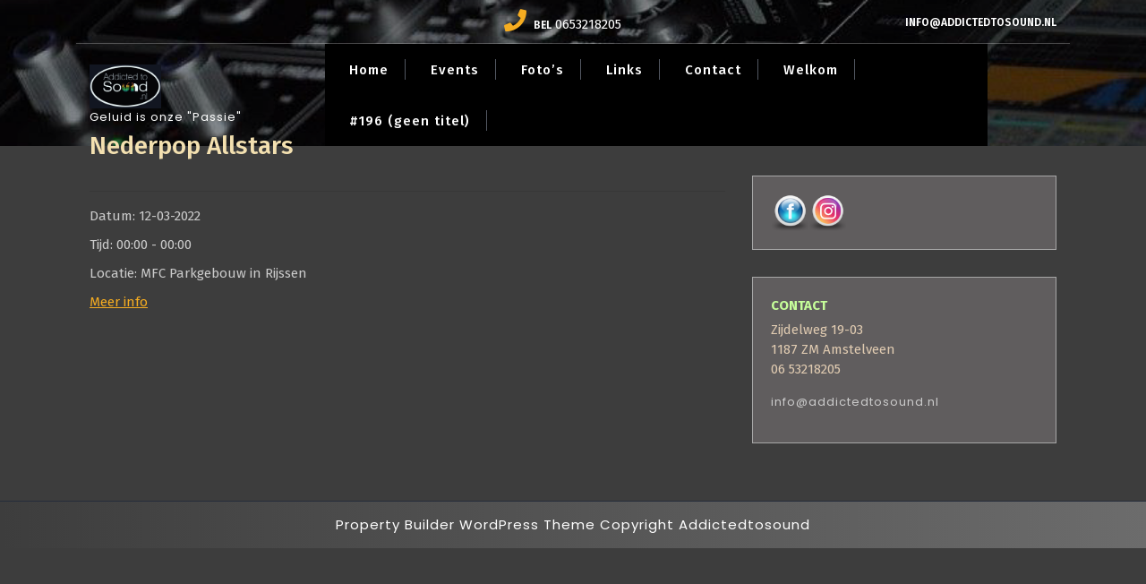

--- FILE ---
content_type: text/html; charset=UTF-8
request_url: https://addictedtosound.nl/event/nederpop-allstars-11/
body_size: 34347
content:
<!DOCTYPE html>
<html lang="nl-NL">
<head>
  <meta charset="UTF-8">
  <meta name="viewport" content="width=device-width">
  <title>Nederpop Allstars</title>
<meta name='robots' content='max-image-preview:large' />
<link rel='dns-prefetch' href='//fonts.googleapis.com' />
<link rel="alternate" type="application/rss+xml" title=" &raquo; feed" href="https://addictedtosound.nl/feed/" />
<link rel="alternate" type="application/rss+xml" title=" &raquo; reacties feed" href="https://addictedtosound.nl/comments/feed/" />
<link rel="alternate" title="oEmbed (JSON)" type="application/json+oembed" href="https://addictedtosound.nl/wp-json/oembed/1.0/embed?url=https%3A%2F%2Faddictedtosound.nl%2Fevent%2Fnederpop-allstars-11%2F" />
<link rel="alternate" title="oEmbed (XML)" type="text/xml+oembed" href="https://addictedtosound.nl/wp-json/oembed/1.0/embed?url=https%3A%2F%2Faddictedtosound.nl%2Fevent%2Fnederpop-allstars-11%2F&#038;format=xml" />
<style id='wp-img-auto-sizes-contain-inline-css' type='text/css'>
img:is([sizes=auto i],[sizes^="auto," i]){contain-intrinsic-size:3000px 1500px}
/*# sourceURL=wp-img-auto-sizes-contain-inline-css */
</style>
<style id='wp-emoji-styles-inline-css' type='text/css'>

	img.wp-smiley, img.emoji {
		display: inline !important;
		border: none !important;
		box-shadow: none !important;
		height: 1em !important;
		width: 1em !important;
		margin: 0 0.07em !important;
		vertical-align: -0.1em !important;
		background: none !important;
		padding: 0 !important;
	}
/*# sourceURL=wp-emoji-styles-inline-css */
</style>
<style id='wp-block-library-inline-css' type='text/css'>
:root{--wp-block-synced-color:#7a00df;--wp-block-synced-color--rgb:122,0,223;--wp-bound-block-color:var(--wp-block-synced-color);--wp-editor-canvas-background:#ddd;--wp-admin-theme-color:#007cba;--wp-admin-theme-color--rgb:0,124,186;--wp-admin-theme-color-darker-10:#006ba1;--wp-admin-theme-color-darker-10--rgb:0,107,160.5;--wp-admin-theme-color-darker-20:#005a87;--wp-admin-theme-color-darker-20--rgb:0,90,135;--wp-admin-border-width-focus:2px}@media (min-resolution:192dpi){:root{--wp-admin-border-width-focus:1.5px}}.wp-element-button{cursor:pointer}:root .has-very-light-gray-background-color{background-color:#eee}:root .has-very-dark-gray-background-color{background-color:#313131}:root .has-very-light-gray-color{color:#eee}:root .has-very-dark-gray-color{color:#313131}:root .has-vivid-green-cyan-to-vivid-cyan-blue-gradient-background{background:linear-gradient(135deg,#00d084,#0693e3)}:root .has-purple-crush-gradient-background{background:linear-gradient(135deg,#34e2e4,#4721fb 50%,#ab1dfe)}:root .has-hazy-dawn-gradient-background{background:linear-gradient(135deg,#faaca8,#dad0ec)}:root .has-subdued-olive-gradient-background{background:linear-gradient(135deg,#fafae1,#67a671)}:root .has-atomic-cream-gradient-background{background:linear-gradient(135deg,#fdd79a,#004a59)}:root .has-nightshade-gradient-background{background:linear-gradient(135deg,#330968,#31cdcf)}:root .has-midnight-gradient-background{background:linear-gradient(135deg,#020381,#2874fc)}:root{--wp--preset--font-size--normal:16px;--wp--preset--font-size--huge:42px}.has-regular-font-size{font-size:1em}.has-larger-font-size{font-size:2.625em}.has-normal-font-size{font-size:var(--wp--preset--font-size--normal)}.has-huge-font-size{font-size:var(--wp--preset--font-size--huge)}.has-text-align-center{text-align:center}.has-text-align-left{text-align:left}.has-text-align-right{text-align:right}.has-fit-text{white-space:nowrap!important}#end-resizable-editor-section{display:none}.aligncenter{clear:both}.items-justified-left{justify-content:flex-start}.items-justified-center{justify-content:center}.items-justified-right{justify-content:flex-end}.items-justified-space-between{justify-content:space-between}.screen-reader-text{border:0;clip-path:inset(50%);height:1px;margin:-1px;overflow:hidden;padding:0;position:absolute;width:1px;word-wrap:normal!important}.screen-reader-text:focus{background-color:#ddd;clip-path:none;color:#444;display:block;font-size:1em;height:auto;left:5px;line-height:normal;padding:15px 23px 14px;text-decoration:none;top:5px;width:auto;z-index:100000}html :where(.has-border-color){border-style:solid}html :where([style*=border-top-color]){border-top-style:solid}html :where([style*=border-right-color]){border-right-style:solid}html :where([style*=border-bottom-color]){border-bottom-style:solid}html :where([style*=border-left-color]){border-left-style:solid}html :where([style*=border-width]){border-style:solid}html :where([style*=border-top-width]){border-top-style:solid}html :where([style*=border-right-width]){border-right-style:solid}html :where([style*=border-bottom-width]){border-bottom-style:solid}html :where([style*=border-left-width]){border-left-style:solid}html :where(img[class*=wp-image-]){height:auto;max-width:100%}:where(figure){margin:0 0 1em}html :where(.is-position-sticky){--wp-admin--admin-bar--position-offset:var(--wp-admin--admin-bar--height,0px)}@media screen and (max-width:600px){html :where(.is-position-sticky){--wp-admin--admin-bar--position-offset:0px}}

/*# sourceURL=wp-block-library-inline-css */
</style><style id='global-styles-inline-css' type='text/css'>
:root{--wp--preset--aspect-ratio--square: 1;--wp--preset--aspect-ratio--4-3: 4/3;--wp--preset--aspect-ratio--3-4: 3/4;--wp--preset--aspect-ratio--3-2: 3/2;--wp--preset--aspect-ratio--2-3: 2/3;--wp--preset--aspect-ratio--16-9: 16/9;--wp--preset--aspect-ratio--9-16: 9/16;--wp--preset--color--black: #000000;--wp--preset--color--cyan-bluish-gray: #abb8c3;--wp--preset--color--white: #ffffff;--wp--preset--color--pale-pink: #f78da7;--wp--preset--color--vivid-red: #cf2e2e;--wp--preset--color--luminous-vivid-orange: #ff6900;--wp--preset--color--luminous-vivid-amber: #fcb900;--wp--preset--color--light-green-cyan: #7bdcb5;--wp--preset--color--vivid-green-cyan: #00d084;--wp--preset--color--pale-cyan-blue: #8ed1fc;--wp--preset--color--vivid-cyan-blue: #0693e3;--wp--preset--color--vivid-purple: #9b51e0;--wp--preset--gradient--vivid-cyan-blue-to-vivid-purple: linear-gradient(135deg,rgb(6,147,227) 0%,rgb(155,81,224) 100%);--wp--preset--gradient--light-green-cyan-to-vivid-green-cyan: linear-gradient(135deg,rgb(122,220,180) 0%,rgb(0,208,130) 100%);--wp--preset--gradient--luminous-vivid-amber-to-luminous-vivid-orange: linear-gradient(135deg,rgb(252,185,0) 0%,rgb(255,105,0) 100%);--wp--preset--gradient--luminous-vivid-orange-to-vivid-red: linear-gradient(135deg,rgb(255,105,0) 0%,rgb(207,46,46) 100%);--wp--preset--gradient--very-light-gray-to-cyan-bluish-gray: linear-gradient(135deg,rgb(238,238,238) 0%,rgb(169,184,195) 100%);--wp--preset--gradient--cool-to-warm-spectrum: linear-gradient(135deg,rgb(74,234,220) 0%,rgb(151,120,209) 20%,rgb(207,42,186) 40%,rgb(238,44,130) 60%,rgb(251,105,98) 80%,rgb(254,248,76) 100%);--wp--preset--gradient--blush-light-purple: linear-gradient(135deg,rgb(255,206,236) 0%,rgb(152,150,240) 100%);--wp--preset--gradient--blush-bordeaux: linear-gradient(135deg,rgb(254,205,165) 0%,rgb(254,45,45) 50%,rgb(107,0,62) 100%);--wp--preset--gradient--luminous-dusk: linear-gradient(135deg,rgb(255,203,112) 0%,rgb(199,81,192) 50%,rgb(65,88,208) 100%);--wp--preset--gradient--pale-ocean: linear-gradient(135deg,rgb(255,245,203) 0%,rgb(182,227,212) 50%,rgb(51,167,181) 100%);--wp--preset--gradient--electric-grass: linear-gradient(135deg,rgb(202,248,128) 0%,rgb(113,206,126) 100%);--wp--preset--gradient--midnight: linear-gradient(135deg,rgb(2,3,129) 0%,rgb(40,116,252) 100%);--wp--preset--font-size--small: 13px;--wp--preset--font-size--medium: 20px;--wp--preset--font-size--large: 36px;--wp--preset--font-size--x-large: 42px;--wp--preset--spacing--20: 0.44rem;--wp--preset--spacing--30: 0.67rem;--wp--preset--spacing--40: 1rem;--wp--preset--spacing--50: 1.5rem;--wp--preset--spacing--60: 2.25rem;--wp--preset--spacing--70: 3.38rem;--wp--preset--spacing--80: 5.06rem;--wp--preset--shadow--natural: 6px 6px 9px rgba(0, 0, 0, 0.2);--wp--preset--shadow--deep: 12px 12px 50px rgba(0, 0, 0, 0.4);--wp--preset--shadow--sharp: 6px 6px 0px rgba(0, 0, 0, 0.2);--wp--preset--shadow--outlined: 6px 6px 0px -3px rgb(255, 255, 255), 6px 6px rgb(0, 0, 0);--wp--preset--shadow--crisp: 6px 6px 0px rgb(0, 0, 0);}:where(.is-layout-flex){gap: 0.5em;}:where(.is-layout-grid){gap: 0.5em;}body .is-layout-flex{display: flex;}.is-layout-flex{flex-wrap: wrap;align-items: center;}.is-layout-flex > :is(*, div){margin: 0;}body .is-layout-grid{display: grid;}.is-layout-grid > :is(*, div){margin: 0;}:where(.wp-block-columns.is-layout-flex){gap: 2em;}:where(.wp-block-columns.is-layout-grid){gap: 2em;}:where(.wp-block-post-template.is-layout-flex){gap: 1.25em;}:where(.wp-block-post-template.is-layout-grid){gap: 1.25em;}.has-black-color{color: var(--wp--preset--color--black) !important;}.has-cyan-bluish-gray-color{color: var(--wp--preset--color--cyan-bluish-gray) !important;}.has-white-color{color: var(--wp--preset--color--white) !important;}.has-pale-pink-color{color: var(--wp--preset--color--pale-pink) !important;}.has-vivid-red-color{color: var(--wp--preset--color--vivid-red) !important;}.has-luminous-vivid-orange-color{color: var(--wp--preset--color--luminous-vivid-orange) !important;}.has-luminous-vivid-amber-color{color: var(--wp--preset--color--luminous-vivid-amber) !important;}.has-light-green-cyan-color{color: var(--wp--preset--color--light-green-cyan) !important;}.has-vivid-green-cyan-color{color: var(--wp--preset--color--vivid-green-cyan) !important;}.has-pale-cyan-blue-color{color: var(--wp--preset--color--pale-cyan-blue) !important;}.has-vivid-cyan-blue-color{color: var(--wp--preset--color--vivid-cyan-blue) !important;}.has-vivid-purple-color{color: var(--wp--preset--color--vivid-purple) !important;}.has-black-background-color{background-color: var(--wp--preset--color--black) !important;}.has-cyan-bluish-gray-background-color{background-color: var(--wp--preset--color--cyan-bluish-gray) !important;}.has-white-background-color{background-color: var(--wp--preset--color--white) !important;}.has-pale-pink-background-color{background-color: var(--wp--preset--color--pale-pink) !important;}.has-vivid-red-background-color{background-color: var(--wp--preset--color--vivid-red) !important;}.has-luminous-vivid-orange-background-color{background-color: var(--wp--preset--color--luminous-vivid-orange) !important;}.has-luminous-vivid-amber-background-color{background-color: var(--wp--preset--color--luminous-vivid-amber) !important;}.has-light-green-cyan-background-color{background-color: var(--wp--preset--color--light-green-cyan) !important;}.has-vivid-green-cyan-background-color{background-color: var(--wp--preset--color--vivid-green-cyan) !important;}.has-pale-cyan-blue-background-color{background-color: var(--wp--preset--color--pale-cyan-blue) !important;}.has-vivid-cyan-blue-background-color{background-color: var(--wp--preset--color--vivid-cyan-blue) !important;}.has-vivid-purple-background-color{background-color: var(--wp--preset--color--vivid-purple) !important;}.has-black-border-color{border-color: var(--wp--preset--color--black) !important;}.has-cyan-bluish-gray-border-color{border-color: var(--wp--preset--color--cyan-bluish-gray) !important;}.has-white-border-color{border-color: var(--wp--preset--color--white) !important;}.has-pale-pink-border-color{border-color: var(--wp--preset--color--pale-pink) !important;}.has-vivid-red-border-color{border-color: var(--wp--preset--color--vivid-red) !important;}.has-luminous-vivid-orange-border-color{border-color: var(--wp--preset--color--luminous-vivid-orange) !important;}.has-luminous-vivid-amber-border-color{border-color: var(--wp--preset--color--luminous-vivid-amber) !important;}.has-light-green-cyan-border-color{border-color: var(--wp--preset--color--light-green-cyan) !important;}.has-vivid-green-cyan-border-color{border-color: var(--wp--preset--color--vivid-green-cyan) !important;}.has-pale-cyan-blue-border-color{border-color: var(--wp--preset--color--pale-cyan-blue) !important;}.has-vivid-cyan-blue-border-color{border-color: var(--wp--preset--color--vivid-cyan-blue) !important;}.has-vivid-purple-border-color{border-color: var(--wp--preset--color--vivid-purple) !important;}.has-vivid-cyan-blue-to-vivid-purple-gradient-background{background: var(--wp--preset--gradient--vivid-cyan-blue-to-vivid-purple) !important;}.has-light-green-cyan-to-vivid-green-cyan-gradient-background{background: var(--wp--preset--gradient--light-green-cyan-to-vivid-green-cyan) !important;}.has-luminous-vivid-amber-to-luminous-vivid-orange-gradient-background{background: var(--wp--preset--gradient--luminous-vivid-amber-to-luminous-vivid-orange) !important;}.has-luminous-vivid-orange-to-vivid-red-gradient-background{background: var(--wp--preset--gradient--luminous-vivid-orange-to-vivid-red) !important;}.has-very-light-gray-to-cyan-bluish-gray-gradient-background{background: var(--wp--preset--gradient--very-light-gray-to-cyan-bluish-gray) !important;}.has-cool-to-warm-spectrum-gradient-background{background: var(--wp--preset--gradient--cool-to-warm-spectrum) !important;}.has-blush-light-purple-gradient-background{background: var(--wp--preset--gradient--blush-light-purple) !important;}.has-blush-bordeaux-gradient-background{background: var(--wp--preset--gradient--blush-bordeaux) !important;}.has-luminous-dusk-gradient-background{background: var(--wp--preset--gradient--luminous-dusk) !important;}.has-pale-ocean-gradient-background{background: var(--wp--preset--gradient--pale-ocean) !important;}.has-electric-grass-gradient-background{background: var(--wp--preset--gradient--electric-grass) !important;}.has-midnight-gradient-background{background: var(--wp--preset--gradient--midnight) !important;}.has-small-font-size{font-size: var(--wp--preset--font-size--small) !important;}.has-medium-font-size{font-size: var(--wp--preset--font-size--medium) !important;}.has-large-font-size{font-size: var(--wp--preset--font-size--large) !important;}.has-x-large-font-size{font-size: var(--wp--preset--font-size--x-large) !important;}
/*# sourceURL=global-styles-inline-css */
</style>

<style id='classic-theme-styles-inline-css' type='text/css'>
/*! This file is auto-generated */
.wp-block-button__link{color:#fff;background-color:#32373c;border-radius:9999px;box-shadow:none;text-decoration:none;padding:calc(.667em + 2px) calc(1.333em + 2px);font-size:1.125em}.wp-block-file__button{background:#32373c;color:#fff;text-decoration:none}
/*# sourceURL=/wp-includes/css/classic-themes.min.css */
</style>
<link rel='stylesheet' id='acx_smw_widget_style-css' href='https://addictedtosound.nl/wp-content/plugins/acurax-social-media-widget/css/style.css?v=3.3&#038;ver=6.9' type='text/css' media='all' />
<link rel='stylesheet' id='vsel_style-css' href='https://addictedtosound.nl/wp-content/plugins/very-simple-event-list/css/vsel-style.min.css?ver=6.9' type='text/css' media='all' />
<link rel='stylesheet' id='bootstrap-css-css' href='https://addictedtosound.nl/wp-content/themes/construction-hub/assets/css/bootstrap.css?ver=6.9' type='text/css' media='all' />
<link rel='stylesheet' id='owl.carousel-css-css' href='https://addictedtosound.nl/wp-content/themes/property-builder/assets/css/owl.carousel.css?ver=6.9' type='text/css' media='all' />
<link rel='stylesheet' id='construction-hub-style-css' href='https://addictedtosound.nl/wp-content/themes/construction-hub/style.css?ver=6.9' type='text/css' media='all' />
<style id='construction-hub-style-inline-css' type='text/css'>
body{max-width: 100%;}#return-to-top{right: 20px;}

        .headerimg{
			background-image:url('https://addictedtosound.nl/wp-content/uploads/2021/09/cropped-header.png');
			background-position: center top;
		}
/*# sourceURL=construction-hub-style-inline-css */
</style>
<link rel='stylesheet' id='property-builder-child-style-css' href='https://addictedtosound.nl/wp-content/themes/property-builder/style.css?ver=6.9' type='text/css' media='all' />
<style id='property-builder-child-style-inline-css' type='text/css'>

        .header-main{
            background-image:url('https://addictedtosound.nl/wp-content/uploads/2021/09/cropped-header.png') !important;
            background-position: center top;
        }
/*# sourceURL=property-builder-child-style-inline-css */
</style>
<link rel='stylesheet' id='property-builder-block-style-css' href='https://addictedtosound.nl/wp-content/themes/property-builder/assets/css/blocks.css?ver=1.0' type='text/css' media='all' />
<link rel='stylesheet' id='construction-hub-fonts-css' href='//fonts.googleapis.com/css?family=Fira%20Sans%3A100%2C100i%2C200%2C200i%2C300%2C300i%2C400%2C400i%2C500%2C500i%2C600%2C600i%2C700%2C700i%2C800%2C800i%2C900%2C900i%7CPoppins%3A100%2C100i%2C200%2C200i%2C300%2C300i%2C400%2C400i%2C500%2C500i%2C600%2C600i%2C700%2C700i%2C800%2C800i%2C900%2C900i' type='text/css' media='all' />
<link rel='stylesheet' id='construction-hub-block-style-css' href='https://addictedtosound.nl/wp-content/themes/property-builder/assets/css/blocks.css?ver=1.0' type='text/css' media='all' />
<link rel='stylesheet' id='fontawesome-css-css' href='https://addictedtosound.nl/wp-content/themes/construction-hub/assets/css/fontawesome-all.css?ver=6.9' type='text/css' media='all' />
<link rel='stylesheet' id='wps-visitor-style-css' href='https://addictedtosound.nl/wp-content/plugins/wps-visitor-counter/styles/css/default.css?ver=2' type='text/css' media='all' />
<script type="text/javascript" src="https://addictedtosound.nl/wp-includes/js/jquery/jquery.min.js?ver=3.7.1" id="jquery-core-js"></script>
<script type="text/javascript" src="https://addictedtosound.nl/wp-includes/js/jquery/jquery-migrate.min.js?ver=3.4.1" id="jquery-migrate-js"></script>
<script type="text/javascript" src="https://addictedtosound.nl/wp-content/themes/property-builder/assets/js/owl.carousel.js?ver=6.9" id="owl.carousel-js-js"></script>
<script type="text/javascript" src="https://addictedtosound.nl/wp-content/themes/property-builder/assets/js/script.js?ver=6.9" id="property-builder-custom-script-js-js"></script>
<script type="text/javascript" src="https://addictedtosound.nl/wp-content/themes/construction-hub/assets/js/bootstrap.js?ver=1" id="bootstrap-js-js"></script>
<script type="text/javascript" src="https://addictedtosound.nl/wp-content/themes/construction-hub/assets/js/jquery.superfish.js?ver=1" id="jquery-superfish-js"></script>
<script type="text/javascript" src="https://addictedtosound.nl/wp-content/themes/construction-hub/assets/js/construction-hub-superfish-custom.js?ver=1" id="construction-hub-superfish-custom-scripts-js"></script>
<script type="text/javascript" src="https://addictedtosound.nl/wp-content/themes/construction-hub/assets/js/construction-hub-custom.js?ver=1" id="construction-hub-custom-scripts-js"></script>
<script type="text/javascript" src="https://addictedtosound.nl/wp-content/themes/construction-hub/assets/js/focus-nav.js?ver=1" id="construction-hub-focus-nav-js"></script>
<script type="text/javascript" id="wps-js-extra">
/* <![CDATA[ */
var wpspagevisit = {"ajaxurl":"https://addictedtosound.nl/wp-admin/admin-ajax.php","ajax_nonce":"a2fdd77898"};
//# sourceURL=wps-js-extra
/* ]]> */
</script>
<script type="text/javascript" src="https://addictedtosound.nl/wp-content/plugins/wps-visitor-counter/styles/js/custom.js?ver=1" id="wps-js"></script>
<link rel="https://api.w.org/" href="https://addictedtosound.nl/wp-json/" /><link rel="alternate" title="JSON" type="application/json" href="https://addictedtosound.nl/wp-json/wp/v2/event/512" /><link rel="EditURI" type="application/rsd+xml" title="RSD" href="https://addictedtosound.nl/xmlrpc.php?rsd" />
<meta name="generator" content="WordPress 6.9" />
<link rel="canonical" href="https://addictedtosound.nl/event/nederpop-allstars-11/" />
<link rel='shortlink' href='https://addictedtosound.nl/?p=512' />



<!-- Starting Styles For Social Media Icon From Acurax International www.acurax.com -->
<style type='text/css'>
#acx_social_widget img 
{
width: 38px; 
}
#acx_social_widget 
{
min-width:0px; 
position: static; 
}
</style>
<!-- Ending Styles For Social Media Icon From Acurax International www.acurax.com -->



<meta name="generator" content="Site Kit by Google 1.84.0" /><style type='text/css' media='all'>		img.custom-logo {
		    width: 80px;
		    max-width: 100%;
		}
	</style><style type="text/css" id="custom-background-css">
body.custom-background { background-color: #3d3d3d; }
</style>
	<link rel="icon" href="https://addictedtosound.nl/wp-content/uploads/2021/11/cropped-ats2-1-32x32.jpeg" sizes="32x32" />
<link rel="icon" href="https://addictedtosound.nl/wp-content/uploads/2021/11/cropped-ats2-1-192x192.jpeg" sizes="192x192" />
<link rel="apple-touch-icon" href="https://addictedtosound.nl/wp-content/uploads/2021/11/cropped-ats2-1-180x180.jpeg" />
<meta name="msapplication-TileImage" content="https://addictedtosound.nl/wp-content/uploads/2021/11/cropped-ats2-1-270x270.jpeg" />
		<style type="text/css" id="wp-custom-css">
			div,p{color:#CBCBCB;}

#theme-sidebar h3{color:#C6FF9A;}

.wp-block-group td{border: 1px solid #3d3d3d;}

.entry-content a{text-decoration:none;}

h2{color:#F3E0B0;font-size:28px;margin-top:-50px;}

h3{color:#7BF2A5;font-size:18px;}

.menubox{background-color:#000000;}

#theme-sidebar section{background-color:#605D5E;border-color:#A7A7A7;}

h1.page-title, h1{color:#F3E0B0;font-size:28px;}

.page-box h4 {border-bottom: 1px solid #6C6C6C;}

div.page-box{background-color:#373637;border-color:#898989;}

.input-xlarge, .captachinput{background-color:#666666;}

input#wpforms-293-field_0, wpforms{background-color:#666666;}

input#wpforms-293-field_0-last, wpforms{background-color:#666666;}

input#wpforms-293-field_1, wpforms{background-color:#666666;}

input#wpforms-293-field_3, wpforms{background-color:#666666;}

textarea#wpforms-293-field_2, wpforms{background-color:#666666;}

.wpbc_booking_form_structure {color:#EEEEEE;font-weight:200;}

img#captcha_img1{padding-left:10px;}

label.control-label{font-family:arial;font-weight:normal;color:#e0cbb1;}

label.wpforms-field-label{font-family:arial;font-weight:normal;color:#e0cbb1;}

div#calendar_booking1{color:#3d3d3d;}

.header-main, .site-info {
    background-image: linear-gradient(to right, #3d3d3d , #6C6C6C);		</style>
		</head>

<body class="wp-singular event-template-default single single-event postid-512 custom-background wp-custom-logo wp-embed-responsive wp-theme-construction-hub wp-child-theme-property-builder single-vsel-past has-header-image has-sidebar">


	<div class="loader">
		<div class="center center1">
	    <div class="ring"></div>
		</div>
		<div class="center center2">
	    <div class="ring"></div>
		</div>
	</div>

<header role="banner">
	<a class="screen-reader-text skip-link" href="#tp_content">Skip to content</a>
	<div class="header-main">		
  	<div class="container">
			
<div class="headerbox">
  <div class="row m-0 contact-section">
    <div class="col-lg-5 col-md-5 col-sm-5 align-self-center">
          </div>
    <div class="col-lg-3 col-md-3 col-sm-5 align-self-center">
              <i class="fas fa-phone  mr-2"></i><span class="infotext">Bel</span>      
        <span class="simplep">0653218205</span>
          </div>
    <div class="col-lg-4 col-md-4 col-sm-4 email align-self-center">
      <span class="infotext">info@addictedtosound.nl</span>
          </div>
  </div>
</div>
<div class="menubar">
	<div class="row m-0">
		<div class="col-lg-3 col-md-5 col-sm-5 align-self-center">
	        <div class="logo">
          		<a href="https://addictedtosound.nl/" class="custom-logo-link" rel="home"><img width="404" height="250" src="https://addictedtosound.nl/wp-content/uploads/2021/10/cropped-cropped-707F94D0-BF5C-4382-91D8-EC31226DCA74-1.jpeg" class="custom-logo" alt="" decoding="async" fetchpriority="high" srcset="https://addictedtosound.nl/wp-content/uploads/2021/10/cropped-cropped-707F94D0-BF5C-4382-91D8-EC31226DCA74-1.jpeg 404w, https://addictedtosound.nl/wp-content/uploads/2021/10/cropped-cropped-707F94D0-BF5C-4382-91D8-EC31226DCA74-1-300x186.jpeg 300w" sizes="(max-width: 404px) 100vw, 404px" /></a>          			          			            	              		<p class="site-description">Geluid is onze &quot;Passie&quot;</p>
		            	          		        </div>
      	</div>
    	<div class="menubox col-lg-8 col-md-3 col-sm-3 col-6 align-self-center">
      		<div class="innermenubox">	      			
      					          	<div class="toggle-nav mobile-menu">
            			<button onclick="construction_hub_open_nav()" class="responsivetoggle"><i class="fas fa-bars"></i><span class="screen-reader-text">Open Button</span></button>
          			</div>
          		     	 		<div id="mySidenav" class="nav sidenav">
        			<nav id="site-navigation" class="main-navigation" role="navigation" aria-label="Top Menu">
		              	<div class="main-menu clearfix"><ul id="menu-headermenu" class="clearfix mobile_nav"><li id="menu-item-250" class="menu-item menu-item-type-post_type menu-item-object-page menu-item-home menu-item-250"><a href="https://addictedtosound.nl/">Home</a></li>
<li id="menu-item-184" class="menu-item menu-item-type-post_type menu-item-object-page menu-item-184"><a href="https://addictedtosound.nl/evenementen/">Events</a></li>
<li id="menu-item-334" class="menu-item menu-item-type-post_type menu-item-object-page menu-item-334"><a href="https://addictedtosound.nl/fotos/">Foto’s</a></li>
<li id="menu-item-360" class="menu-item menu-item-type-post_type menu-item-object-page menu-item-360"><a href="https://addictedtosound.nl/links/">Links</a></li>
<li id="menu-item-295" class="menu-item menu-item-type-post_type menu-item-object-page menu-item-295"><a href="https://addictedtosound.nl/contact/">Contact</a></li>
<li id="menu-item-1128" class="menu-item menu-item-type-post_type menu-item-object-page menu-item-1128"><a href="https://addictedtosound.nl/welkom-bij-https-addictedtosound-nl/">Welkom</a></li>
<li id="menu-item-197" class="menu-item menu-item-type-post_type menu-item-object-page menu-item-197"><a href="https://addictedtosound.nl/reserveren/">#196 (geen titel)</a></li>
</ul></div>          				<a href="javascript:void(0)" class="closebtn mobile-menu" onclick="construction_hub_close_nav()"><i class="fas fa-times"></i><span class="screen-reader-text">Close Button</span></a>
            		</nav>
          		</div>
      			<div class="clearfix"></div>
    		</div>
    	</div>
    	<div class="col-lg-1 col-md-4 col-sm-4 col-6 align-self-center">
    		      	</div>
    </div>
    <div class="search_outer">
      	<div class="search_inner">
        	

<form method="get" class="search-form" action="https://addictedtosound.nl/">	
	<input type="search" id="search-form-697039d2acba3" class="search-field" placeholder="Search &hellip;" value="" name="s" />
	<button type="submit" class="search-submit">Search</button>
</form>        </div>
  	</div>
</div>		</div>
	</div>
</header>
<div class="container">
	<main id="tp_content" role="main">
		<div id="primary" class="content-area">
					        <div class="row m-0">
		          	<div class="col-lg-8 col-md-8">	           
			            <article id="post-512" class="post-512 event type-event status-publish hentry">
	<h2>Nederpop Allstars</h2>
    <div class="box-info">
                            </div>
    <hr>
    <div class="box-image">
            </div>
    <div class="box-content">
        <div class="vsel-content"><div class="vsel-meta vsel-meta-left" style="width:36%;"><div class="vsel-meta-date vsel-meta-single-date">Datum: <span>12-03-2022</span></div><div class="vsel-meta-time">Tijd: <span>00:00 - 00:00</span></div><div class="vsel-meta-location">Locatie: <span>MFC Parkgebouw in Rijssen</span></div><div class="vsel-meta-link"><a href="https://nederpopallstars.nl/agenda" target="_self" rel="noreferrer" title="https://nederpopallstars.nl/agenda">Meer info</a></div></div><div class="vsel-image-info vsel-image-info-right" style="width:60%;"><div class="vsel-info"></div></div></div>                                        </div>
</article>
								<div class="navigation">
						          							        </div>

									          	</div>
		          	<div class="col-lg-4 col-md-4" id="theme-sidebar"><section id="acx-social-icons-widget-3" class="widget acx-smw-social-icon-desc"><style>
.widget-acx-social-icons-widget-3-widget img 
{
width:41px; 
 } 
</style><div id='acurax_si_widget_simple' class='acx_smw_float_fix widget-acx-social-icons-widget-3-widget' style='text-align:left;'><a href='https://www.facebook.com/groups/316911895036281/' target='_blank' title='Visit Us On Facebook'><img src=https://addictedtosound.nl/wp-content/plugins/acurax-social-media-widget/images/themes/7/facebook.png style='border:0px;' alt='Visit Us On Facebook' /></a><a href='https://www.instagram.com/addictedtosound2002/' target='_blank' title='Visit Us On Instagram'><img src=https://addictedtosound.nl/wp-content/plugins/acurax-social-media-widget/images/themes/7/instagram.png style='border:0px;' alt='Visit Us On Instagram' /></a></div></section><section id="block-10" class="widget widget_block"><div style="color:#e0cbb1;font-weight:bold;padding-bottom:5px;color:#C6FF9A;">CONTACT
</div>
<div style="color:#e0cbb1;font-weight:normal;padding-bottom:0px;">Zijdelweg 19-03<br>
1187 ZM Amstelveen<br>06 53218205<p></p>
<p>info@addictedtosound.nl
</p>
</div></section></div>
		        </div>
		    		</div>
	</main>
</div>


		</div>
		<footer id="footer" class="site-footer" role="contentinfo">
			<div class="container">
	<aisde class="widget-area row" role="complementary" aria-label="Footer">
		<div class="col-lg-3 col-md-3">
					</div>
		<div class="col-lg-3 col-md-3">
					</div>
		<div class="col-lg-3 col-md-3">
					</div>
		<div class="col-lg-3 col-md-3">
					</div>
	</aisde>
</div><div class="site-info">
    <div class="container">
        <p><a href=https://www.themespride.com/themes/free-property-builder-wordpress-theme/ target='_blank'>Property Builder WordPress Theme</a> Copyright Addictedtosound</p>
    </div>
</div>							<div class="return-to-header">
					<a href="javascript:" id="return-to-top"><i class="fas fa-arrow-up"></i></a>
				</div>
					</footer>
	</div>
</div>
<script type="speculationrules">
{"prefetch":[{"source":"document","where":{"and":[{"href_matches":"/*"},{"not":{"href_matches":["/wp-*.php","/wp-admin/*","/wp-content/uploads/*","/wp-content/*","/wp-content/plugins/*","/wp-content/themes/property-builder/*","/wp-content/themes/construction-hub/*","/*\\?(.+)"]}},{"not":{"selector_matches":"a[rel~=\"nofollow\"]"}},{"not":{"selector_matches":".no-prefetch, .no-prefetch a"}}]},"eagerness":"conservative"}]}
</script>
<script type="text/javascript" src="https://addictedtosound.nl/wp-includes/js/comment-reply.min.js?ver=6.9" id="comment-reply-js" async="async" data-wp-strategy="async" fetchpriority="low"></script>
<script id="wp-emoji-settings" type="application/json">
{"baseUrl":"https://s.w.org/images/core/emoji/17.0.2/72x72/","ext":".png","svgUrl":"https://s.w.org/images/core/emoji/17.0.2/svg/","svgExt":".svg","source":{"concatemoji":"https://addictedtosound.nl/wp-includes/js/wp-emoji-release.min.js?ver=6.9"}}
</script>
<script type="module">
/* <![CDATA[ */
/*! This file is auto-generated */
const a=JSON.parse(document.getElementById("wp-emoji-settings").textContent),o=(window._wpemojiSettings=a,"wpEmojiSettingsSupports"),s=["flag","emoji"];function i(e){try{var t={supportTests:e,timestamp:(new Date).valueOf()};sessionStorage.setItem(o,JSON.stringify(t))}catch(e){}}function c(e,t,n){e.clearRect(0,0,e.canvas.width,e.canvas.height),e.fillText(t,0,0);t=new Uint32Array(e.getImageData(0,0,e.canvas.width,e.canvas.height).data);e.clearRect(0,0,e.canvas.width,e.canvas.height),e.fillText(n,0,0);const a=new Uint32Array(e.getImageData(0,0,e.canvas.width,e.canvas.height).data);return t.every((e,t)=>e===a[t])}function p(e,t){e.clearRect(0,0,e.canvas.width,e.canvas.height),e.fillText(t,0,0);var n=e.getImageData(16,16,1,1);for(let e=0;e<n.data.length;e++)if(0!==n.data[e])return!1;return!0}function u(e,t,n,a){switch(t){case"flag":return n(e,"\ud83c\udff3\ufe0f\u200d\u26a7\ufe0f","\ud83c\udff3\ufe0f\u200b\u26a7\ufe0f")?!1:!n(e,"\ud83c\udde8\ud83c\uddf6","\ud83c\udde8\u200b\ud83c\uddf6")&&!n(e,"\ud83c\udff4\udb40\udc67\udb40\udc62\udb40\udc65\udb40\udc6e\udb40\udc67\udb40\udc7f","\ud83c\udff4\u200b\udb40\udc67\u200b\udb40\udc62\u200b\udb40\udc65\u200b\udb40\udc6e\u200b\udb40\udc67\u200b\udb40\udc7f");case"emoji":return!a(e,"\ud83e\u1fac8")}return!1}function f(e,t,n,a){let r;const o=(r="undefined"!=typeof WorkerGlobalScope&&self instanceof WorkerGlobalScope?new OffscreenCanvas(300,150):document.createElement("canvas")).getContext("2d",{willReadFrequently:!0}),s=(o.textBaseline="top",o.font="600 32px Arial",{});return e.forEach(e=>{s[e]=t(o,e,n,a)}),s}function r(e){var t=document.createElement("script");t.src=e,t.defer=!0,document.head.appendChild(t)}a.supports={everything:!0,everythingExceptFlag:!0},new Promise(t=>{let n=function(){try{var e=JSON.parse(sessionStorage.getItem(o));if("object"==typeof e&&"number"==typeof e.timestamp&&(new Date).valueOf()<e.timestamp+604800&&"object"==typeof e.supportTests)return e.supportTests}catch(e){}return null}();if(!n){if("undefined"!=typeof Worker&&"undefined"!=typeof OffscreenCanvas&&"undefined"!=typeof URL&&URL.createObjectURL&&"undefined"!=typeof Blob)try{var e="postMessage("+f.toString()+"("+[JSON.stringify(s),u.toString(),c.toString(),p.toString()].join(",")+"));",a=new Blob([e],{type:"text/javascript"});const r=new Worker(URL.createObjectURL(a),{name:"wpTestEmojiSupports"});return void(r.onmessage=e=>{i(n=e.data),r.terminate(),t(n)})}catch(e){}i(n=f(s,u,c,p))}t(n)}).then(e=>{for(const n in e)a.supports[n]=e[n],a.supports.everything=a.supports.everything&&a.supports[n],"flag"!==n&&(a.supports.everythingExceptFlag=a.supports.everythingExceptFlag&&a.supports[n]);var t;a.supports.everythingExceptFlag=a.supports.everythingExceptFlag&&!a.supports.flag,a.supports.everything||((t=a.source||{}).concatemoji?r(t.concatemoji):t.wpemoji&&t.twemoji&&(r(t.twemoji),r(t.wpemoji)))});
//# sourceURL=https://addictedtosound.nl/wp-includes/js/wp-emoji-loader.min.js
/* ]]> */
</script>

</body>
</html>


--- FILE ---
content_type: text/css
request_url: https://addictedtosound.nl/wp-content/themes/construction-hub/style.css?ver=6.9
body_size: 32666
content:
/*
Theme Name: Construction Hub
Theme URI: https://www.themespride.com/themes/free-construction-wordpress-theme/
Author: ThemesPride
Author URI: https://www.themespride.com/
Description: Construction hub is an exemplary theme related to the construction businesses and is quite suitable for the companies dealing with the construction engineering. If you are a fresher in the real estate business or are already an established player with the prime focus to go global, them this premium category WordPress theme should be your preferable choice and it will provide a major boost up to your business because of the splendid features associated with it. It is an exemplary theme for the architecture factories a well and the credit goes to its multipurpose nature besides being responsive to the core. It is also a fine choice for the businesses that are directly or indirectly related to the construction sector and these include property dealings, oil and gas companies, petroleum companies as well as the shipping business. if you are a contractor related to the architecture firms or are dealing with the business related to the renovation and repairing services, manufacturing plants, architect, building components, property builder, realtors, Survey webites construction Building, construction company, property development, property management, road building, company, constructor, corporate, Partitions & Ceilings, Plastering & Rendering, Carpentry & Joinery, Built in – Furniture, Road builder, heavy machinaries, workshop, Flooring, Plumbing industry, industrial cleaning, factory, architects studio, real estate presentations, Maintenance, Painting and Decorating, sand blasting, mechanical maintenance, Refurbishment plumber, electrician, carpenter, Builder, Infrastructure, Interior design, repair services, material trader, painter, handyman, mills, small contractors to big corporates, heavy vehicle rent websites, forklift vendors and many more you can use this WordPress theme because of its user friendliness and beauty. It is accompanied with the testimonial section apart from being stunning and animated making it a preferred choice for the plumbers and many other businesses related to construction sector. Live Preview: https://www.themespride.com/construction-hub-pro/
Version: 0.8.8
Tested up to: 6.0
Requires PHP: 7.2
License: GPLv2 or later
License URI: http://www.gnu.org/licenses/gpl-2.0.html
Text Domain: construction-hub
Tags: wide-blocks, block-styles, one-column, two-columns, right-sidebar, left-sidebar, three-columns, four-columns, grid-layout, custom-colors, custom-header, custom-background, custom-menu, custom-logo, editor-style, featured-images, footer-widgets, full-width-template, rtl-language-support, sticky-post, theme-options, post-formats, threaded-comments, translation-ready, flexible-header, blog, e-commerce, photography

Construction Hub WordPress Theme, Copyright 2022 ThemesPride
Construction Hub is distributed under the terms of the GNU GPL

*/

html {
  line-height: 1.15;
  -ms-text-size-adjust: 100%;
  -webkit-text-size-adjust: 100%;
}
body{
  margin:0;
  padding:0;
  -ms-word-wrap:break-word;
  word-wrap:break-word;
  background-color:#fff;
  font-size:15px;
  color: #676767;
  font-family: 'Fira Sans', sans-serif;
}
h1,h2,h3,h4,h5,h6{
  color: #252c3a;
}
p{
  font-size: 13px;
  color: #797e86;
  letter-spacing: 1px;
  font-family: 'Poppins', sans-serif;
}
a{
  text-decoration:none;
  color:#f68121;
}
a:hover{
  text-decoration:none;
  color:#f68121;
}
input[type="search"] {
  padding: 10px;
  border: 1px solid #ebebeb;
  font-size: 15px;
}
button[type="submit"] {
  padding: 11px;
  background: #f68121;
  border: none;
  cursor: pointer;
}
img {
  height: auto;
  max-width: 100%;
  vertical-align: middle;
}
textarea{
  width: 100%;
}
.box-content a,
#theme-sidebar .textwidget a,
#footer .textwidget a,
.comment-body a,
.entry-content a,
.entry-summary a{
  text-decoration: underline;
  color: #f68121;
}

/*--------------------------------------------------------------
Accessibility CSS
--------------------------------------------------------------*/

/* Text meant only for screen readers. */
.screen-reader-text {
  border: 0;
  clip: rect(1px, 1px, 1px, 1px);
  clip-path: inset(50%);
  height: 1px;
  margin: -1px;
  overflow: hidden;
  padding: 0;
  position: absolute;
  width: 1px;
  word-wrap: normal !important;
}
.screen-reader-text:focus {
  background-color: #eee;
  clip: auto !important;
  clip-path: none;
  color: #444;
  display: block;
  font-size: 1em;
  height: auto;
  left: 5px;
  line-height: normal;
  padding: 15px 23px 14px;
  text-decoration: none;
  top: 5px;
  width: auto;
  z-index: 100000; /* Above WP toolbar. */
}

/*--------------------------------------------------------------
Header
--------------------------------------------------------------*/
.headerbox {
  padding: 0 25px;
  background: #252c3a;
}
.contact-section {
  border-bottom: 1px solid #393f4c;
  padding: 10px 0;
}
.headerbox i{
  font-size: 32px;
  color: #f68121;
  padding: 0px 18px;
}
span.infotext {
  font-size: 13px;
  color: #b3b6b9;
}
span.simplep {
  color: #d0d1d3;
  font-size: 16px;
}
.email {
  text-align: right;
}
.logo{
  position: absolute;
  z-index: 999;
  left: 0;
  right: 0;
  top: 0;
  text-align: center;
  width: 200px;
  height: 170px;
  padding: 20px 20px;
  background: #f68121;
  border-top-left-radius: 2px;
  border-top-right-radius: 2px;
  margin: -8.5em auto;
}
.logo h1 a{
  color: #fff;
}
.logo h1 {
  font-size: 30px;
  font-weight: bold;
}
.logo p {
  margin: 0;
  color: #fff;
}
/*Header Image */
body.home.page-template.page-template-page-template.page-template-custom-home-page.page-template-page-templatecustom-home-page-php.page.logged-in.admin-bar.woocommerce-js.has-header-image.customize-support .headerimg{
  display: none !important;
  height: auto !important;
}
.headerimg {
  display: block;
  height: 250px;
  background-size: cover;
}
div#header {
    position: relative;
    top: -55px;
    margin-bottom: -5em;
}
/*--------------------------------------------------------------
Menu bar
--------------------------------------------------------------*/
@keyframes smoothScroll {
  0% {
    transform: translateY(-40px);
  }
  100% {
    transform: translateY(0px);
  }
}
.scrolled {
  position: fixed;
  top: 0;
  width: 100%;
  z-index: 99;
  box-shadow: 0px 0px 20px 10px rgba(0,0,0,0.25);
  background: #252c3a;
}
.menubar {
  -webkit-transition: all 0.5s ease;
  -moz-transition: position 10s;
  -ms-transition: position 10s;
  -o-transition: position 10s;
  transition: all 0.5s ease;
  background: #252c3a;
}
ul.list_nav {
  margin: 0 auto;
  text-align: center;
  display: block;
}
.main-navigation ul{
  list-style: none;
  margin: 0;
  padding-left: 0;
}
.main-navigation li{
  padding: 17px 12px;
  display: inline-block;
}
.main-navigation a{
  display: block;
  color: #a2a2a2;
  padding: 1px 18px 0 0;
  font-size: 14px;
  font-weight: 500;
  position: relative;
  letter-spacing: 1px;
  border-right: 1px solid #525761;
}
.main-navigation a:hover{
  color: #f68121;
}
.main-navigation ul ul{
  display: none;
  position: absolute;
  top: 100% ;
  background: #252c3a;
  min-width: 215px;
  z-index: 9999;
}
.main-navigation ul ul ul{
  left: 100%;
  top: 0;
}
.main-navigation ul ul a{
  color: #fff;
  border: none;
  padding: 10px
}
.main-navigation ul ul a:hover{
  background: #f68121;
}
.main-navigation ul ul li,
.menubar.scrolled .main-navigation ul ul li{
  float: none;
  display: block;
  text-align: left;
  border-bottom: 1px solid #cccccc;
  border-left: none;
  border-right: none !important;
  padding: 0;
}
.main-navigation ul ul li:last-child{
  border-bottom: 0;
}
.main-navigation ul li:hover > ul{
  display: block;
}
.main-navigation .current_page_item > a,
.main-navigation .current-menu-item > a,
.main-navigation .current_page_ancestor > a{
  color: #f68121;
}
.main-navigation .menu > ul > li.highlight{
  background-color: #f68121;
}
.main-navigation .menu > ul > li.highlight:hover{
  background: transparent;
}
.menubar.scrolled .menu > ul > li:hover > a:after,
.menubar.scrolled .menu > ul > li.current_page_item > a:after,
.menubar.scrolled .menu > ul > li.current-menu-item > a:after{
  height: 2px;
}
.menu > ul > li.exoplanet-search:after{
  background: transparent !important;
}
.main-navigation ul ul li:hover > a{
  color: #fff;
}
/*--------------------------------------------------------------
Superfish Menu
--------------------------------------------------------------*/

.sf-arrows .sf-with-ul:after{
  content: '';
  position: absolute;
  right: 0;
  margin-top: -2px;
  height: 0;
  width: 0;
  border-top-color: #e1e1e1;
}
.sf-arrows ul .sf-with-ul:after{
  margin-top: -5px;
  margin-right: -3px;
  border-color: transparent;
  border-left-color: #888;
}
.sf-arrows ul li > .sf-with-ul:focus:after,
.sf-arrows ul li:hover > .sf-with-ul:after,
.sf-arrows ul .sfHover > .sf-with-ul:after{
  border-left-color: #333;
}
.toggle-nav, a.closebtn{
  display: none;
}
/*--------------------------------------------------------------
Search pop up
--------------------------------------------------------------*/
.search_outer {
  width: 100%;
  overflow: hidden;
  transition: 0.5s;
  z-index: 99999;
  position: absolute;
  display: none;
  right: 0;
}
.search_inner {
  width: 100%;
  padding: 10px;
  max-width: 61%;
  margin: 0 auto;
  background: #ffffff;
}
.search_inner form.search-form {
  border: 3px double #f68121;
  padding: 10px 20px;
  border-radius: 0;
  background: #ffffff;
}
.search_inner [type="submit"] {
  padding: 5px 12px;
  background: url(assets/images/search.png) no-repeat scroll 0 4px;
  font-size: 13px;
  text-align: center;
  float: right;
  text-indent: -9999px;
  border: none;
}
.search_inner input.search-field {
  border: none;
  padding: 4px 0;
  background: transparent;
  width: 88%;
}
.search-box i {
  background:  #f68121;
  color: #fff;
  padding: 20.3px 18.5px;
  cursor: pointer;
}
button.search_btn {
  background: transparent;
  border: none;
}
/*--------------------------------------------------------------
Post Pages
--------------------------------------------------------------*/

.page-box {
  border: 1px solid #ebebeb;
  margin-bottom: 30px;
  padding: 20px;
}
.box-image img,
.box-content img {
  width: 100%;
  height: auto;
}
.box-info i {
  margin-right: 5px;
  background: #eee;
  padding: 10px;
  color: #252c3a;
  font-size: 12px;
}
.box-info {
  padding: 5px 0;
}
.box-info span {
  margin-right: 10px;
  font-size: 12px;
}
.page-box p {
  margin: 15px 0;
}
.page-box h4 a {
  font-size: 25px;
  font-weight: bold;
  letter-spacing: 1px;
}
.page-box h4 {
  border-bottom: 1px solid #ebebeb;
  padding-bottom: 10px;
  margin-bottom: 10px;
}
.page-box a,.nav-links a {
  text-decoration: none;
}
.readmore-btn a {
  color: #f68121;
  font-weight: 600;
  font-size: 15px;
  border: 2px solid #f68121;
  padding: 12px 20px;
  border-radius: 4px;
}
.readmore-btn{
  margin: 30px 0;
}
.readmore-btn a:hover{
  background: #f68121;
  color: #fff;
}
/*--------------------------------------------------------------
SLIDER
--------------------------------------------------------------*/
#slider{
  max-width:100%;
  margin:auto;
  padding:0;
  background: #252c3a;
}
#slider img {
  width: 100%;
  opacity: 0.7;
}
#slider .carousel-item-next,#slider .carousel-item-prev,#slider .carousel-item.active {
  display: block !important;
}
#slider .carousel-control-prev-icon, #slider .carousel-control-next-icon{
  background-image: none;
  font-size: 14px;
  font-weight: 800;
  letter-spacing: 1px;
  color: #fff;
  border: 2px solid;
  padding: 15px 18px;
}
#slider .carousel-control-prev-icon:hover, #slider .carousel-control-next-icon:hover{
  background-color:#f68121;
}
#slider .carousel-control-next, #slider .carousel-control-prev{
  opacity: 1;
}
.carousel-control-next-icon, .carousel-control-prev-icon{
  width: auto;
  height: auto;
}
#slider .carousel-caption {
  top: 45%;
  transform: translateY(-50%);
  right: 30%;
  left: 30%;
  bottom: auto;
}
#slider .inner_carousel h2 {
  margin: 0;
  font-size: 40px;
  text-transform: uppercase;
  font-weight: 800;
  letter-spacing: 1px;
  color: #fff;
  padding-bottom: 0;
}
#slider .inner_carousel {
  text-align: center;
}
#slider .inner_carousel p {
  font-size: 13px;
  letter-spacing: 0px;
   color: #fff;
}
.more-btn a {
  color: #fff;
  font-weight: 600;
  font-size: 15px;
  background: #f68121;
  padding: 12px 20px;
  border-radius: 4px;
}
.more-btn a:hover{
  background: #252c3a;
  color: #fff;
}
.more-btn{
  margin: 25px 0;
}
.remove-hd-bg .headerimg {
  display: none;
}
/*--------------------------------------------------------------
Our Project
--------------------------------------------------------------*/
#our_project {
  padding: 3% 0 0;
}
.project_bg{
  text-align: center;
}
.project_bg h3 {
  padding: 8px 0 0;
  color: #252c3a;
  font-size: 25px;
  letter-spacing: 1px;
  margin: 8px 0;
}
.project_bg p {
  color: #797e86;
  letter-spacing: 1px;
  font-weight: 500;
  font-size: 13px;
}
.project_bg{
  margin: 10px 0;
  padding: 10px 0;
  background: url(assets/images/scale.png) no-repeat;
  background-size: 100% 100%;
}
#our_project h4 {
  font-size: 20px;
  text-transform: uppercase;
  letter-spacing: 0px;
  color: #fff;
  margin-bottom: 0;
}
.project_text {
  opacity: 0;
  padding: 0 25px;
  position: relative;
  top: -50px;
  left: 0em;
  right: 4em;
  bottom: 1em;
  -webkit-transition: 0.6s;
  transition: 0.6s;
}
.project_box:hover .project_text {
  opacity: 1;
}
#our_project .project-img img{
  opacity: 0.6;
  width: 100%;
}
#our_project .project-img{
  background-image: linear-gradient(to top, #252c3a 24%, transparent 63%);
}
/*#our_project .project-img img:hover #our_project h4{
  display: block;
}*/
#our_project i{
  background: #f68121;
  padding: 10px 12px;
  border-radius: 4px;
  color: #fff;
}

/*--------------------------------------------------------------
WOOCOMMERCE CSS
--------------------------------------------------------------*/
.woocommerce nav.woocommerce-pagination ul li {
  border-right: none;
}
.woocommerce nav.woocommerce-pagination ul li a,
.woocommerce nav.woocommerce-pagination ul li span{
  padding:15px;
}
.woocommerce nav.woocommerce-pagination ul li a:focus,
.woocommerce nav.woocommerce-pagination ul li a:hover,
.woocommerce nav.woocommerce-pagination ul li span.current{
  background: #393f4c;
  color: #fff;
}
.woocommerce form .form-row input.input-text,
.woocommerce form .form-row textarea{
  padding: 10px;
}
.woocommerce ul.products li.product .button,
a.checkout-button.button.alt.wc-forward {
  margin-top: 1em;
  font-size: 14px;
  letter-spacing: 1px;
}
.woocommerce  .star-rating {
  margin: 0 auto 10px !important;
}
.woocommerce span.onsale{
  background: #252c3a;
  padding: 0;
}
.products li {
  border: solid 1px #ddd;
  padding: 10px !important;
  text-align: center;
}
h2.woocommerce-loop-product__title,
.woocommerce div.product .product_title {
  color: #252c3a;
  letter-spacing: 1px;
  font-weight: 800;
  margin-bottom: 10px !important;
}
.woocommerce ul.products li.product .price,
.woocommerce div.product p.price, .woocommerce div.product span.price {
  color: #252c3a;
  font-size: 15px
}
.woocommerce div.product .product_title,.woocommerce div.product p.price, .woocommerce div.product span.price{
  margin-bottom: 5px;
}
.woocommerce #respond input#submit, .woocommerce a.button, .woocommerce button.button, .woocommerce input.button,.woocommerce #respond input#submit.alt, .woocommerce a.button.alt, .woocommerce button.button.alt, .woocommerce input.button.alt{
  background: #f68121;
  color: #fff;
  padding: 15px;
  border-radius: 0;
  text-transform: uppercase;
}
.woocommerce #respond input#submit:hover, .woocommerce a.button:hover, .woocommerce button.button:hover, .woocommerce input.button:hover,.woocommerce #respond input#submit.alt:hover, .woocommerce a.button.alt:hover, .woocommerce button.button.alt:hover, .woocommerce input.button.alt:hover{
  background: #252c3a;
  color: #fff;
}
.woocommerce .quantity .qty {
  width: 5em;
  padding: 9px;
  border-radius: 0;
  border: solid 2px #252c3a;
  color: #252c3a;
}
.col-1,.col-2 {
  max-width: 100%;
}
nav.woocommerce-MyAccount-navigation ul {
  list-style: none;
  padding: 0;
}
nav.woocommerce-MyAccount-navigation ul li {
  border: solid 2px #252c3a;
  padding: 10px;
  margin-bottom: 10px;
  box-shadow: 2px 2px 0 0 #252c3a;
  font-weight: bold;
}
nav.woocommerce-MyAccount-navigation ul li a{
  color: #252c3a;
  text-decoration: none;
}
span.woocommerce-input-wrapper,
.woocommerce label,span.password-input {
 width: 100%;
}
.woocommerce .woocommerce-ordering select {
  padding: 5px;
  font-size: 12px;
}
span.posted_in {
  display: block;
}
.woocommerce div.product div.images .woocommerce-product-gallery__image:nth-child(n+2) {
  width: 22%;
  display: inline-block;
  margin: 5px;
}


/*--------------------------------------------------------------
Posts Numbers
--------------------------------------------------------------*/
.page-numbers {
  background: #f68121;
  color: #fff;
  padding: 10px 15px;
  font-weight: bold;
}
.page-numbers:hover{
  background: #252c3a;
  color: #fff;
}
.prev.page-numbers,
.next.page-numbers {
  font-size: 15px;
  background: #f68121;
}
.prev.page-numbers:focus,
.prev.page-numbers:hover,
.next.page-numbers:focus,
.next.page-numbers:hover {
  background-color: #252c3a;
  color: #fff;
}
.page-links {
  font-size: 14px;
  font-weight: 800;
  padding: 2em 0 3em;
}
.page-links .page-number {
  color: #252c3a;
  display: inline-block;
  padding: 0.5em 1em;
}
.page-links a {
  display: inline-block;
}
.page-links a .page-number {
  color: #252c3a;
}
span.page-numbers.current {
  background: #252c3a;
}

/* Post Navigation */

.post-navigation {
  font-weight: 500;
  margin: 3em 0;
}
.nav-subtitle {
  background: transparent;
  color: #252c3a;
  display: block;
  font-size: 11px;
  letter-spacing: 0.1818em;
  margin-bottom: 1em;
  text-transform: uppercase;
}
.nav-title {
  color: #333;
  font-size: 15px;
}
span.meta-nav {
  color: #fff;
  background: #f68121;
  padding: 5px;
}
.nav-previous {
  float: right;
}

/*--------------------------------------------------------------
 404 page
--------------------------------------------------------------*/

.error404 .page-content {
  padding-bottom: 4em;
}
.error404 .page-content .search-form,
.search .page-content .search-form {
  margin-bottom: 3em;
}
.error-404 input[type="search"] {
  border: solid 1px #252c3a;
  padding: 10px;
}
.error-404 [type="submit"] {
  padding: 10px;
  background: #f68121;
  border: solid 1px #252c3a;
  cursor: pointer;
  font-weight: 500;
}

/*--------------------------------------------------------------
Sidebar
--------------------------------------------------------------*/

#theme-sidebar section {
  border: 1px solid #ebebeb;
  padding: 20px;
  background: #fff;
  margin-bottom: 30px;
}
#theme-sidebar h3 {
  border-bottom: 1px solid #ebebeb;
  font-size: 16px;
  color: #f68121;
  padding-bottom: 10px;
  letter-spacing: 1px;
  font-weight: bold;
}
#theme-sidebar ul,#footer ul {
  list-style: none;
  padding: 0;
}
#theme-sidebar li:last-child {
  border: none;
}
#theme-sidebar li {
  border-bottom: 1px dashed #ebebeb;
  color: #a2a2a2;
  line-height: 20px;
  padding: 10px 0;
  font-size: 12px;
}
#theme-sidebar a:hover {
  color: #f68121;
}
#theme-sidebar a {
  color: #a2a2a2;
  font-size: 13px;
}
#theme-sidebar .textwidget img,
#footer img  {
  width: 100%;
  height: auto;
}
#theme-sidebar select {
  padding: 10px;
  border: solid 1px #ebebeb;
  background: transparent;
  font-size: 14px;
  width: 100%;
  color: #a2a2a2;
}
#theme-sidebar .tagcloud a {
  border: 1px solid #ebebeb;
  color: #a2a2a2;
  line-height: 20px;
  padding: 5px 10px;
  font-size: 12px !important;
  display: inline-block;
  margin-bottom: 5px;
}
#theme-sidebar .tagcloud a:hover{
  background: #f68121;
  color: #fff;
}
#theme-sidebar .tagcloud {
  margin-top: 15px;
}
#theme-sidebar input[type="search"],
#footer input[type="search"] {
  padding: 10px;
  width: 100%;
  border: 1px solid #ebebeb;
  font-size: 15px;
}
#theme-sidebar button[type="submit"],
#footer button[type="submit"] {
  padding: 8px;
  width: 100%;
  margin-top: 10px;
  background: #f68121;
  border: none;
  cursor: pointer;
  color: #fff;
  font-size: 20px;
}
#theme-sidebar button[type="submit"]:hover,#comments input[type="submit"]:hover,span.meta-nav:hover,.search-box i:hover{
  background: #252c3a;
  color: #f68121;
}
#theme-sidebar table#wp-calendar {
  border: solid 1px #ebebeb;
  text-align: center;
  margin-top: 15px;
  width: 100%;
}
#theme-sidebar th,#theme-sidebar td {
  border-right: solid 1px #ebebeb;
  padding: 10px 0;
}
#theme-sidebar tr {
  border-bottom: solid 1px #ebebeb;
}

/*--------------------------------------------------------------
Comments
--------------------------------------------------------------*/

#comments {
  clear: both;
  padding: 2em 0 0.5em;
}
.comments-title {
  font-size: 20px;
  margin-bottom: 1.5em;
}
.comment-list,
.comment-list .children {
  list-style: none;
  margin: 0;
  padding: 0;
}
.comment-list li:before {
  display: none;
}
.comment-body {
  margin-left: 65px;
}
.comment-author {
  font-size: 16px;
  margin-bottom: 0.4em;
  position: relative;
  z-index: 2;
}
.comment-author .avatar {
  height: 50px;
  left: -65px;
  position: absolute;
  width: 50px;
}
.comment-author .says {
  display: none;
}
.comment-meta {
  margin-bottom: 1.5em;
}
.comment-metadata {
  color: #767676;
  font-size: 10px;
  font-weight: 800;
  letter-spacing: 0.1818em;
  text-transform: uppercase;
}
.comment-metadata a {
  color: #767676;
}
.comment-metadata a.comment-edit-link {
  color: #252c3a;
  margin-left: 1em;
}
.comment-body {
  color: #333;
  font-size: 14px;
  margin-bottom: 4em;
}
.comment-reply-link {
  font-weight: 800;
  position: relative;
}
.comment-reply-link .icon {
  color: #252c3a;
  left: -2em;
  height: 1em;
  position: absolute;
  top: 0;
  width: 1em;
}
.children .comment-author .avatar {
  height: 30px;
  left: -45px;
  width: 30px;
}
.bypostauthor > .comment-body > .comment-meta > .comment-author .avatar {
  border: 1px solid #333;
  padding: 2px;
}
.no-comments,
.comment-awaiting-moderation {
  color: #767676;
  font-size: 14px;
  font-style: italic;
}
.comments-pagination {
  margin: 2em 0 3em;
}
.comment-form #wp-comment-cookies-consent {
  margin: 0 10px 0 0;
}
.comment-form .comment-form-cookies-consent label {
  display: inline;
}
#comments input[type="submit"] {
  background: #f68121;
  border: none;
  padding: 10px 50px;
  font-weight: 500;
  letter-spacing: 1px;
  cursor: pointer;
  color: #fff;
}
input[type="text"],
input[type="email"],
input[type="phno"],
input[type="password"],
textarea,
input#url{
  border:1px solid #c8c8c8;
  width:100%;
  font-size:16px;
  padding:10px 10px;
  margin:0 0 23px 0;
  height:auto;
}

/*--------------------------------------------------------------
Commen CSS
--------------------------------------------------------------*/

#primary {
  padding: 3% 0;
}
.sticky .page-box h4{
  background: url(assets/images/pin.png) no-repeat scroll 0 0px;
  padding-left: 40px;
}
#gallery-1 img {
  border: 2px solid #252c3a !important;
}
#gallery-1 .gallery-item {
  width: 30% !important;
  margin: 4px;
}
iframe,
.entry-audio audio{
  width: 100%;
}
.entry-video {
    width: 100%;
}
.entry-audio {
    width: 100%;
}
/*--------------------------------------------------------------
Footer
--------------------------------------------------------------*/
#footer {
  background: #252c3a;
  letter-spacing: 1px;
  clear: both;
}
#footer h3 {
  font-size: 20px;
  padding: 10px 0;
  color: #f68121;
  border-bottom: dashed 1px #656363;
  margin-bottom: 10px;
}
#footer li a {
  color: #a2a2a2;
}
#footer li {
  color: #a2a2a2;
  font-size: 13px;
  padding: 5px 0;
}
#footer table#wp-calendar {
  border: dashed 1px #656363;
  text-align: center;
  margin-top: 15px;
  width: 100%;
}
#footer th,#footer td {
  border-right: dashed 1px #656363;
  padding: 5px 0;
  color: #a2a2a2;
}
#footer tr {
  border-bottom: dashed 1px #656363;
  color: #a2a2a2;
}
#footer select {
  padding: 5px;
  width: 100%;
}
#footer .widget_rss img{
  width: auto;
}
#footer .widget_rss li{
  border-bottom: solid 2px #656363;
  margin-bottom: 10px;
  padding-bottom: 10px;
}
#footer .textwidget {
  color: #a2a2a2;
}
#footer .tagcloud a {
  border: 1px dashed #656363;
  color: #a2a2a2;
  line-height: 20px;
  padding: 5px 10px;
  font-size: 12px !important;
  display: inline-block;
  margin-bottom: 5px;
}
#footer .tagcloud a:hover{
  border: 1px dashed #f68121;
}
.site-info {
  background: #f68121;
  padding: 15px 0;
}
.site-info p,
.site-info a{
  margin-bottom: 0;
  text-align: center;
  font-size: 15px;
  color: #fff;
}

/*--------------------------------------------------------------
Scroll Top
--------------------------------------------------------------*/

#return-to-top {
  position: fixed;
  bottom: 20px;
  right: 20px;
  background: rgba(0, 0, 0, 0.7);
  width: 50px;
  height: 50px;
  display: block;
  text-decoration: none;
  -webkit-border-radius: 35px;
  -moz-border-radius: 35px;
  border-radius: 35px;
  display: none;
  -webkit-transition: all 0.3s linear;
  -moz-transition: all 0.3s ease;
  -ms-transition: all 0.3s ease;
  -o-transition: all 0.3s ease;
  transition: all 0.3s ease;
}
#return-to-top i {
  color: #fff;
  margin: 0;
  position: relative;
  left: 16px;
  top: 13px;
  font-size: 19px;
  -webkit-transition: all 0.3s ease;
  -moz-transition: all 0.3s ease;
  -ms-transition: all 0.3s ease;
  -o-transition: all 0.3s ease;
  transition: all 0.3s ease;
}
#return-to-top:hover {
  background: rgba(0, 0, 0, 0.9);
}
#return-to-top:hover i {
  color: #fff;
  top: 5px;
}

/*--------------------------------------------------------------
WordPress Core
--------------------------------------------------------------*/
.alignwide {
  margin-left  : -80px;
  margin-right : -80px;
}
.alignfull {
  margin-left  : calc( -100vw / 2 + 100% / 2 );
  margin-right : calc( -100vw / 2 + 100% / 2 );
  max-width    : 100vw;
}
.alignfull img {
  width: 100vw;
}
.alignnone {
  margin: 5px 20px 20px 0;
}
.aligncenter,
div.aligncenter {
  display: block;
  margin: 5px auto 5px auto;
}
.alignright {
  float:right;
  margin: 5px 0 20px 20px;
}
.alignleft {
  float: left;
  margin: 5px 20px 20px 0;
}
a img.alignright {
  float: right;
  margin: 5px 0 20px 20px;
}
a img.alignnone {
  margin: 5px 20px 20px 0;
}
a img.alignleft {
  float: left;
  margin: 5px 20px 20px 0;
}
a img.aligncenter {
  display: block;
  margin-left: auto;
  margin-right: auto;
}
.wp-caption {
  background: #fff;
  border: 1px solid #f0f0f0;
  max-width: 96%;
  padding: 5px 3px 10px;
  text-align: center;
}
.wp-caption.alignnone {
  margin: 5px 20px 20px 0;
}
.wp-caption.alignleft {
  margin: 5px 20px 20px 0;
}
.wp-caption.alignright {
  margin: 5px 0 20px 20px;
}
.wp-caption img {
  border: 0 none;
  height: auto;
  margin: 0;
  max-width: 98.5%;
  padding: 0;
  width: auto;
}
.wp-caption p.wp-caption-text {
  font-size: 11px;
  line-height: 17px;
  margin: 0;
  padding: 0 4px 5px;
}

/*--------------------------------------------------------------
Media Queries
--------------------------------------------------------------*/
@media screen and (max-width: 1000px){
  .menubar{
    background: #252c3a;
  }
  .headerbox i{
    padding: 10px;
  }
  .headerbox i:after{
    content: none;
  }
  .main-navigation ul ul{
    background-color: transparent;
  }
  .main-navigation ul ul li, .menubar.scrolled .main-navigation ul ul li{
    border-bottom: none;
  }
  .toggle-nav {
    display: none;
    cursor: pointer;
    z-index: 999999;
    text-align: right;
  }
  .toggle-nav button {
    font-size: 22px;
    color: #fff;
    margin: 4px 0;
    background: #f68121;
    border: none;
    padding: 10px 15px;
  }
  .sidenav {
    height: 100%;
    width: 100%;
    position: fixed;
    z-index: 9999999;
    top: 0;
    right: 0;
    visibility: hidden;
    background-color: #393f4c;
    transition: 0.5s width ease-in-out;
    padding-top: 60px;
    overflow-y: scroll;
  }
  .sidenav.open{
    visibility: visible;
  }
  .sidenav .closebtn {
    position: absolute;
    top: 0;
    right: 25px;
    font-size: 36px;
    display: block;
    color: #ffffff;
  }
  .sidenav #site-navigation {
    width: 100%;
  }
  .toggle-nav span{
    font-size:30px;
    cursor:pointer;
    text-align: right;
  }
  .toggle-nav{
    display: block;
  }
  .main-navigation .menu{
    float: none;
    text-align: center;
  }
  .main-navigation ul ul li,
  #masthead.scrolled .main-navigation ul ul li{
    display: block;
  }
  .main-navigation .menu > ul > li.highlight{
    background: transparent !important;
  }
  .menu > ul > li:hover:before,
  .menu > ul > li.current_page_item:before,
  .menu > ul > li.current-menu-item:before{
    display: none;
  }
  .sf-arrows .sf-with-ul:after{
    border-top-color: #333;
  }
  .toggle i.fa.fa-bars,.toggle i.fa.fa-times {
    float: right;
    color: black;
  }
  .menubar .nav ul{
    width:100%;
    margin-top:0;
  }
  .menubar .nav ul li,
  .menubar.scrolled .main-navigation li{
    display:block;
    text-align:left;
    float:none;
    width: 100%;
  }
  .nav ul li a{
    padding: 10px;
    display: block;
    color: #ffffff;
  }
  .nav ul li a:hover{
    color:#ff8a00;
  }
  .nav ul li ul,
  .nav ul li ul ul{
    display:block !important;
  }
  .nav ul li ul li a:before{
    content:"\00BB \00a0";
  }
  .nav ul li ul li a{
  padding-left:20px !important;
  }
  .nav ul li ul li ul li a{
    padding-left:30px !important;
  }
  .main-navigation ul ul{
    position: static;
    width: 100%;
    box-shadow: none;
  }
  .main-navigation li{
    padding: 0;
  }
  .scrolled{
    position: static;
  }
  div#header{
    position: static;
    margin-bottom: 0;
  }
  #slider .carousel-caption {
    top: 35%;
    right: 15%;
    left: 15%;
  }
  #footer h3 {
    font-size: 18px !important;
    margin-top: 5px;
}
}

@media screen and (max-width: 560px){
  .top-header,
  .headerbox,
  .call,
  .email{
    text-align: center;
  }
  .headerbox i:after{
    content: none;
  }
  .search-box {
    text-align: right;
  }
  .search-box i{
    border: none;
  }
  .search_outer{
    top: auto;
    right: 0;
    left: 0;
  }
  #slider .inner_carousel h2,
  #slider .inner_carousel p{
    display: none;
  }
  #slider .carousel-control-prev-icon,
  #slider .carousel-control-next-icon{
    padding: 8px 15px;
  }
  .logo{
    position: static;
    width: auto;
    height: auto;
    margin: 0;
  }
  .woocommerce ul.products.columns-3 li.product,
  .woocommerce-page ul.products.columns-3 li.product{
    width: 100%;
  }
  .woocommerce .woocommerce-ordering,
  .woocommerce-page .woocommerce-ordering{
    float: none;
  }
  #footer h3,#footer p,#footer ul,#footer img,.content-area{
    text-align: center;
  }
  #gallery-1 .gallery-item{
    width: auto !important;
  }
  .headerbox{
    margin-top: 10px;
  }
  .box-content h4 {
    margin-top: 10px;
  }
  h1.page-title {
    font-size: 22px;
    text-align: center;
}

}
@media screen and (min-width: 1000px) and (max-width: 1024px){
  #slider .carousel-caption{
    top: 35%;
  }
}


--- FILE ---
content_type: text/css
request_url: https://addictedtosound.nl/wp-content/themes/property-builder/style.css?ver=6.9
body_size: 6922
content:
/*
Theme Name: Property Builder
Template: construction-hub
Text Domain: property-builder
Author: ThemesPride
Author URI: https://www.themespride.com/
Theme URI: https://www.themespride.com/themes/free-property-builder-wordpress-theme/
License: GNU General Public License v3 or later
License URI: http://www.gnu.org/licenses/gpl-3.0.html
Description: Property builder is an awesome choice to create modern and professional website. It is ideal for real estate, construction business, builders, contractors, architectural firms, plumbing and proofing services, renovation and repairing services, real estate agents, property owners, oil & gas business, interior design, rent building, petroleum, ship business, manufacturing plants, road building and related websites. It is a feature-rich theme implemented on bootstrap framework. It is SEO-friendly theme that will help your website get indexed soon on major search engines like Google. You can add shortcodes to it to improve the functionality of your website. It has faster page load times as it is optimized for speed. It is written with secure and clean codes. With the social media option you can link all your social media pages to give credibility to your work. It is translation-ready and supports RTL layout. It offers many customization and personalization options. It is mobile-friendly theme that fits absolutely well with any device screen size, be it desktop, mobile or tabs. With the testimonial section your customers and visitors can comment and send queries to you. Choose this elegant, sophisticated, luxurious and retina-ready theme and start creating your website today.
Tags: wide-blocks, block-styles, one-column, two-columns, right-sidebar, left-sidebar, three-columns, four-columns, grid-layout, custom-colors, custom-header, custom-background, custom-menu, custom-logo, editor-style, featured-images, footer-widgets, full-width-template, sticky-post, theme-options, post-formats, threaded-comments, flexible-header, blog, e-commerce, photography
Version: 0.3.1
Tested up to: 6.0
Requires PHP: 5.6
*/

a,.box-content a, #theme-sidebar .textwidget a, #footer .textwidget a, .comment-body a, .entry-content a, .entry-summary a,.headerbox i,#theme-sidebar h3,#theme-sidebar a:hover,.main-navigation a:hover,#footer h3,.main-navigation .current_page_item > a, .main-navigation .current-menu-item > a, .main-navigation .current_page_ancestor > a{
    color: #f6ad21;
}
.readmore-btn a:hover,.search-box i,#theme-sidebar button[type="submit"], #footer button[type="submit"],span.meta-nav,.main-navigation ul ul a:hover,#comments input[type="submit"],.woocommerce #respond input#submit, .woocommerce a.button, .woocommerce button.button, .woocommerce input.button, .woocommerce #respond input#submit.alt, .woocommerce a.button.alt, .woocommerce button.button.alt, .woocommerce input.button.alt,.page-numbers,.prev.page-numbers, .next.page-numbers,.toggle-nav button,.more-btn a,#our_project i,#slider .carousel-control-prev-icon, #slider .carousel-control-next-icon,.error-404 [type="submit"],button[type="submit"]{
    background: #f6ad21;
}
.readmore-btn a,.search_inner form.search-form,#footer .tagcloud a:hover{
    border-color: #f6ad21;
}

#theme-sidebar button[type="submit"]:hover, #comments input[type="submit"]:hover, span.meta-nav:hover, .search-box i:hover{
    background-image: linear-gradient(to right, #38615d , #34b3a3);
    color: #fff;
}

/* Logo  */

.logo {
    position: static;
    text-align: left;
    width: auto;
    height: auto;
    background: transparent;
    border-radius: 0;
    margin: 0;
    padding: 10px 0;
}

/* Header  */

.headerbox,.menubar {
    padding: 0;
    background: transparent;
}
.header-main,.site-info {
    background-image: linear-gradient(to right, #38615d , #34b3a3);
}
.headerbox i {
    font-size: 25px;
    padding: 0;
}
span.infotext {
    font-size: 12px;
    color: #fff;
    text-transform: uppercase;
    font-weight: 600;
}
span.simplep,.main-navigation a {
    color: #fff;
    font-size: 15px;
}
.search-box {
    text-align: right;
}
.search-box i {
    padding: 20px 12px;
}
.contact-section {
    border-bottom: 1px solid rgb(255 255 255 / 25%);
}
.search_inner {
    max-width: 100%;
}

/* Slider  */

#slider .carousel-caption {
    top: 50%;
    right: 15%;
    left: 45%;
}
#slider .inner_carousel {
    text-align: right;
}
#slider .inner_carousel h2 {
    margin-bottom: 15px;
}
#slider .carousel-control-prev-icon, #slider .carousel-control-next-icon {
    border: none;
    padding: 10px 15px;
    border-radius: 3px;
}
#slider .carousel-control-prev-icon:hover, #slider .carousel-control-next-icon:hover{
    background: #252c3a;
}

/* Projects  */

#our_project button.owl-prev, #our_project button.owl-next {
    top: 50%;
    position: absolute;
    transform: translateY(-50%);
}
#our_project button.owl-next {
    right: -55px;
}
#our_project button.owl-prev {
    left: -55px;
}

.center1 {
    border-left-color: #f6ad21;
    border-top-color: #f6ad21;
}
.center1 .ring::before {
    background: #fdb719;
}
.center2 .ring::before {
    background: #151515;
}

.bypostauthor > .comment-body > .comment-meta > .comment-author .avatar {
  border: 1px solid #333;
  padding: 2px;
}
.aligncenter,
div.aligncenter {
  display: block;
  margin: 5px auto 5px auto;
}
.screen-reader-text {
  border: 0;
  clip: rect(1px, 1px, 1px, 1px);
  clip-path: inset(50%);
  height: 1px;
  margin: -1px;
  overflow: hidden;
  padding: 0;
  position: absolute;
  width: 1px;
  word-wrap: normal !important;
}
.screen-reader-text:focus {
  background-color: #eee;
  clip: auto !important;
  clip-path: none;
  color: #444;
  display: block;
  font-size: 1em;
  height: auto;
  left: 5px;
  line-height: normal;
  padding: 15px 23px 14px;
  text-decoration: none;
  top: 5px;
  width: auto;
  z-index: 100000; /* Above WP toolbar. */
}

a.added_to_cart.wc-forward {
    background: #F6AD20;
    margin-top: 10px;
    padding: 10px 36px 10px 36px;
    font-weight: 800;
    color: #fff;
    text-transform: uppercase;
}
a.added_to_cart.wc-forward:hover{
    color: #fff;
    background: #252c3a;
}

@media screen and (max-width: 767px){
    #our_project button.owl-next {
        right: 0;
    }
    #our_project button.owl-prev {
        left: 0;
    }
    #slider .carousel-caption {
        right: 15%;
        left: 15%;
        padding: 0;
    }
    #slider .inner_carousel,.logo {
        text-align: center;
    }
    .toggle-nav button{
        margin: 0;
    }
    .search-box {
        text-align: left;
    }
    #slider .carousel-control-prev-icon, #slider .carousel-control-next-icon {
        padding: 4px 8px;
        border-radius: 6px;
    }
}

@media screen and (min-width: 768px) and (max-width: 1024px){
    #our_project button.owl-next {
        right: 0;
    }
    #our_project button.owl-prev {
        left: 0;
    }
}


--- FILE ---
content_type: text/css
request_url: https://addictedtosound.nl/wp-content/themes/property-builder/assets/css/blocks.css?ver=1.0
body_size: 417
content:
.wp-block-pullquote blockquote, .wp-block-quote:not(.is-large):not(.is-style-large),.wp-block-pullquote {
    border-color: #f6ad21
}
.wp-block-file .wp-block-file__button, .wp-block-button .wp-block-button__link{
	background: #f6ad21;
	color: #212121 !important;
	border-radius: 0;
    font-weight: 500;
}
.wp-block-file .wp-block-file__button:hover, .wp-block-file .wp-block-file__button:focus, .wp-block-button .wp-block-button__link:hover, .wp-block-button .wp-block-button__link:focus {
    background-color: #212121;
    color: #fff !important;
    box-shadow: 0px 15px 30px -17px rgb(0 0 0 / 75%);
}

--- FILE ---
content_type: text/javascript
request_url: https://addictedtosound.nl/wp-content/themes/construction-hub/assets/js/construction-hub-superfish-custom.js?ver=1
body_size: -3
content:
jQuery(function($){
  "use strict";
   
  jQuery('.main-menu > ul').superfish({
    delay:       500,
    animation:   {opacity:'show',height:'show'},
    speed:       'fast'
  }); 
});